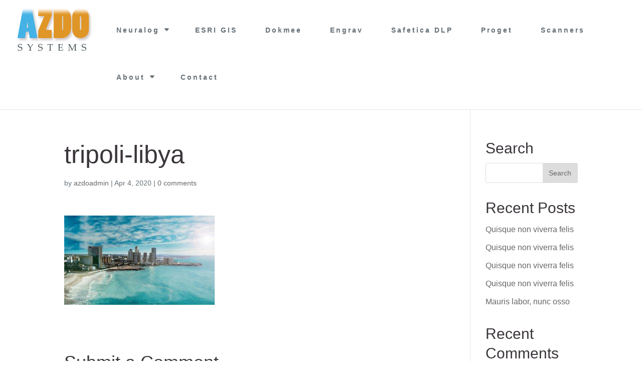

--- FILE ---
content_type: text/html; charset=UTF-8
request_url: https://www.azdo.ly/tripoli-libya/
body_size: 40573
content:
<!DOCTYPE html>
<html lang="en-US">
<head>
	<meta charset="UTF-8" />
<meta http-equiv="X-UA-Compatible" content="IE=edge">
	<link rel="pingback" href="https://www.azdo.ly/xmlrpc.php" />

	<script type="text/javascript">
		document.documentElement.className = 'js';
	</script>

	<script>var et_site_url='https://www.azdo.ly';var et_post_id='4565';function et_core_page_resource_fallback(a,b){"undefined"===typeof b&&(b=a.sheet.cssRules&&0===a.sheet.cssRules.length);b&&(a.onerror=null,a.onload=null,a.href?a.href=et_site_url+"/?et_core_page_resource="+a.id+et_post_id:a.src&&(a.src=et_site_url+"/?et_core_page_resource="+a.id+et_post_id))}
</script><title>tripoli-libya | AZDO Systems Inc.</title>
<link rel='dns-prefetch' href='//cdn.jsdelivr.net' />
<link rel='dns-prefetch' href='//s.w.org' />
<link rel='dns-prefetch' href='//v0.wordpress.com' />
<link rel='dns-prefetch' href='//c0.wp.com' />
<link rel="alternate" type="application/rss+xml" title="AZDO Systems Inc. &raquo; Feed" href="https://www.azdo.ly/feed/" />
<link rel="alternate" type="application/rss+xml" title="AZDO Systems Inc. &raquo; Comments Feed" href="https://www.azdo.ly/comments/feed/" />
<link rel="alternate" type="application/rss+xml" title="AZDO Systems Inc. &raquo; tripoli-libya Comments Feed" href="https://www.azdo.ly/feed/?attachment_id=4565" />
		<script type="text/javascript">
			window._wpemojiSettings = {"baseUrl":"https:\/\/s.w.org\/images\/core\/emoji\/13.0.1\/72x72\/","ext":".png","svgUrl":"https:\/\/s.w.org\/images\/core\/emoji\/13.0.1\/svg\/","svgExt":".svg","source":{"concatemoji":"https:\/\/www.azdo.ly\/wp-includes\/js\/wp-emoji-release.min.js?ver=5.6.16"}};
			!function(e,a,t){var n,r,o,i=a.createElement("canvas"),p=i.getContext&&i.getContext("2d");function s(e,t){var a=String.fromCharCode;p.clearRect(0,0,i.width,i.height),p.fillText(a.apply(this,e),0,0);e=i.toDataURL();return p.clearRect(0,0,i.width,i.height),p.fillText(a.apply(this,t),0,0),e===i.toDataURL()}function c(e){var t=a.createElement("script");t.src=e,t.defer=t.type="text/javascript",a.getElementsByTagName("head")[0].appendChild(t)}for(o=Array("flag","emoji"),t.supports={everything:!0,everythingExceptFlag:!0},r=0;r<o.length;r++)t.supports[o[r]]=function(e){if(!p||!p.fillText)return!1;switch(p.textBaseline="top",p.font="600 32px Arial",e){case"flag":return s([127987,65039,8205,9895,65039],[127987,65039,8203,9895,65039])?!1:!s([55356,56826,55356,56819],[55356,56826,8203,55356,56819])&&!s([55356,57332,56128,56423,56128,56418,56128,56421,56128,56430,56128,56423,56128,56447],[55356,57332,8203,56128,56423,8203,56128,56418,8203,56128,56421,8203,56128,56430,8203,56128,56423,8203,56128,56447]);case"emoji":return!s([55357,56424,8205,55356,57212],[55357,56424,8203,55356,57212])}return!1}(o[r]),t.supports.everything=t.supports.everything&&t.supports[o[r]],"flag"!==o[r]&&(t.supports.everythingExceptFlag=t.supports.everythingExceptFlag&&t.supports[o[r]]);t.supports.everythingExceptFlag=t.supports.everythingExceptFlag&&!t.supports.flag,t.DOMReady=!1,t.readyCallback=function(){t.DOMReady=!0},t.supports.everything||(n=function(){t.readyCallback()},a.addEventListener?(a.addEventListener("DOMContentLoaded",n,!1),e.addEventListener("load",n,!1)):(e.attachEvent("onload",n),a.attachEvent("onreadystatechange",function(){"complete"===a.readyState&&t.readyCallback()})),(n=t.source||{}).concatemoji?c(n.concatemoji):n.wpemoji&&n.twemoji&&(c(n.twemoji),c(n.wpemoji)))}(window,document,window._wpemojiSettings);
		</script>
		<meta content="Clarify v.1.0" name="generator"/><style type="text/css">
img.wp-smiley,
img.emoji {
	display: inline !important;
	border: none !important;
	box-shadow: none !important;
	height: 1em !important;
	width: 1em !important;
	margin: 0 .07em !important;
	vertical-align: -0.1em !important;
	background: none !important;
	padding: 0 !important;
}
</style>
	<link rel='stylesheet' id='wp-block-library-css'  href='https://c0.wp.com/c/5.6.16/wp-includes/css/dist/block-library/style.min.css' type='text/css' media='all' />
<style id='wp-block-library-inline-css' type='text/css'>
.has-text-align-justify{text-align:justify;}
</style>
<link rel='stylesheet' id='advanced-page-visit-counter-css'  href='https://www.azdo.ly/wp-content/plugins/advanced-page-visit-counter/public/css/advanced-page-visit-counter-public.css?ver=4.3.0' type='text/css' media='all' />
<link rel='stylesheet' id='contact-form-7-css'  href='https://www.azdo.ly/wp-content/plugins/contact-form-7/includes/css/styles.css?ver=5.3.2' type='text/css' media='all' />
<link rel='stylesheet' id='cf7msm_styles-css'  href='https://www.azdo.ly/wp-content/plugins/contact-form-7-multi-step-module/resources/cf7msm.css?ver=4.0.9' type='text/css' media='all' />
<link rel='stylesheet' id='contact-form-7-bootstrap-style-css'  href='https://www.azdo.ly/wp-content/plugins/bootstrap-for-contact-form-7/assets/dist/css/style.min.css?ver=5.6.16' type='text/css' media='all' />
<link rel='stylesheet' id='nbcpf-intlTelInput-style-css'  href='https://www.azdo.ly/wp-content/plugins/country-phone-field-contact-form-7/assets/css/intlTelInput.min.css?ver=5.6.16' type='text/css' media='all' />
<link rel='stylesheet' id='nbcpf-countryFlag-style-css'  href='https://www.azdo.ly/wp-content/plugins/country-phone-field-contact-form-7/assets/css/countrySelect.min.css?ver=5.6.16' type='text/css' media='all' />
<link rel='stylesheet' id='wpa-css-css'  href='https://www.azdo.ly/wp-content/plugins/honeypot/includes/css/wpa.css?ver=2.2.09' type='text/css' media='all' />
<link rel='stylesheet' id='owl.carousel-css'  href='https://www.azdo.ly/wp-content/plugins/owl-carousel-wp/vendors/owl-carousel/assets/owl.carousel.min.css?ver=5.6.16' type='text/css' media='all' />
<link rel='stylesheet' id='tc-owmcarousel-style-css'  href='https://www.azdo.ly/wp-content/plugins/owl-carousel-wp/vendors/custom/style.custom.css?ver=5.6.16' type='text/css' media='all' />
<link rel='stylesheet' id='parent-style-css'  href='https://www.azdo.ly/wp-content/themes/Divi/style.dev.css?ver=5.6.16' type='text/css' media='all' />
<link rel='stylesheet' id='divi-style-css'  href='https://www.azdo.ly/wp-content/themes/clarify/style.css?ver=1.0' type='text/css' media='all' />
<link rel='stylesheet' id='et-shortcodes-responsive-css-css'  href='https://www.azdo.ly/wp-content/themes/Divi/epanel/shortcodes/css/shortcodes_responsive.css?ver=4.8.1' type='text/css' media='all' />
<link rel='stylesheet' id='magnific-popup-css'  href='https://www.azdo.ly/wp-content/themes/Divi/includes/builder/styles/magnific_popup.css?ver=4.8.1' type='text/css' media='all' />
<link rel='stylesheet' id='dashicons-css'  href='https://c0.wp.com/c/5.6.16/wp-includes/css/dashicons.min.css' type='text/css' media='all' />
<link rel='stylesheet' id='jetpack_css-css'  href='https://c0.wp.com/p/jetpack/9.4.4/css/jetpack.css' type='text/css' media='all' />
<script type='text/javascript' src='https://c0.wp.com/c/5.6.16/wp-includes/js/jquery/jquery.min.js' id='jquery-core-js'></script>
<script type='text/javascript' src='https://c0.wp.com/c/5.6.16/wp-includes/js/jquery/jquery-migrate.min.js' id='jquery-migrate-js'></script>
<script type='text/javascript' id='advanced-page-visit-counter-js-extra'>
/* <![CDATA[ */
var apvc_rest = {"ap_rest_url":"https:\/\/www.azdo.ly\/wp-json\/","wp_rest":"c899725010","ap_cpt":"attachment"};
/* ]]> */
</script>
<script type='text/javascript' src='https://www.azdo.ly/wp-content/plugins/advanced-page-visit-counter/public/js/advanced-page-visit-counter-public.js?ver=4.3.0' id='advanced-page-visit-counter-js'></script>
<link rel="https://api.w.org/" href="https://www.azdo.ly/wp-json/" /><link rel="alternate" type="application/json" href="https://www.azdo.ly/wp-json/wp/v2/media/4565" /><link rel="EditURI" type="application/rsd+xml" title="RSD" href="https://www.azdo.ly/xmlrpc.php?rsd" />
<link rel="wlwmanifest" type="application/wlwmanifest+xml" href="https://www.azdo.ly/wp-includes/wlwmanifest.xml" /> 

<link rel='shortlink' href='https://wp.me/abRPWG-1bD' />
<link rel="alternate" type="application/json+oembed" href="https://www.azdo.ly/wp-json/oembed/1.0/embed?url=https%3A%2F%2Fwww.azdo.ly%2Ftripoli-libya%2F" />
<link rel="alternate" type="text/xml+oembed" href="https://www.azdo.ly/wp-json/oembed/1.0/embed?url=https%3A%2F%2Fwww.azdo.ly%2Ftripoli-libya%2F&#038;format=xml" />
<!-- Start arabic-webfonts v1.4.6 styles -->        <style id='arabic-webfonts' type='text/css'>
                                                                                                   	    </style>
        <!-- /End arabic-webfonts styles -->		<style type="text/css">
			div.wpcf7 .ajax-loader {
				background-image: url('https://www.azdo.ly/wp-content/plugins/contact-form-7/images/ajax-loader.gif');
			}
		</style>
		<style type='text/css'>img#wpstats{display:none}</style><meta name="viewport" content="width=device-width, initial-scale=1.0, maximum-scale=1.0, user-scalable=0" /><link rel="preload" href="https://www.azdo.ly/wp-content/themes/Divi/core/admin/fonts/modules.ttf" as="font" crossorigin="anonymous">
<!-- Jetpack Open Graph Tags -->
<meta property="og:type" content="article" />
<meta property="og:title" content="tripoli-libya" />
<meta property="og:url" content="https://www.azdo.ly/tripoli-libya/" />
<meta property="og:description" content="Visit the post for more." />
<meta property="article:published_time" content="2020-04-04T21:49:13+00:00" />
<meta property="article:modified_time" content="2020-04-04T21:49:13+00:00" />
<meta property="og:site_name" content="AZDO Systems Inc." />
<meta property="og:image" content="https://www.azdo.ly/wp-content/uploads/2020/04/tripoli-libya.jpg" />
<meta property="og:locale" content="en_US" />
<meta name="twitter:text:title" content="tripoli-libya" />
<meta name="twitter:image" content="https://www.azdo.ly/wp-content/uploads/2020/04/tripoli-libya.jpg?w=640" />
<meta name="twitter:card" content="summary_large_image" />
<meta name="twitter:description" content="Visit the post for more." />

<!-- End Jetpack Open Graph Tags -->
<script src="https://use.fontawesome.com/bde226041e.js"></script><link rel="icon" href="https://www.azdo.ly/wp-content/uploads/2018/02/cropped-favicon-1-32x32.png" sizes="32x32" />
<link rel="icon" href="https://www.azdo.ly/wp-content/uploads/2018/02/cropped-favicon-1-192x192.png" sizes="192x192" />
<link rel="apple-touch-icon" href="https://www.azdo.ly/wp-content/uploads/2018/02/cropped-favicon-1-180x180.png" />
<meta name="msapplication-TileImage" content="https://www.azdo.ly/wp-content/uploads/2018/02/cropped-favicon-1-270x270.png" />
<link rel="stylesheet" id="et-divi-customizer-global-cached-inline-styles" href="https://www.azdo.ly/wp-content/et-cache/global/et-divi-customizer-global-17673448646088.min.css" onerror="et_core_page_resource_fallback(this, true)" onload="et_core_page_resource_fallback(this)" /><link rel="stylesheet" id="et-core-unified-cpt-4565-cached-inline-styles" href="https://www.azdo.ly/wp-content/et-cache/4565/et-core-unified-cpt-4565-17675097994114.min.css" onerror="et_core_page_resource_fallback(this, true)" onload="et_core_page_resource_fallback(this)" /></head>
<body class="attachment attachment-template-default single single-attachment postid-4565 attachmentid-4565 attachment-jpeg et_button_custom_icon et_pb_button_helper_class et_fullwidth_nav et_fixed_nav et_show_nav et_primary_nav_dropdown_animation_fade et_secondary_nav_dropdown_animation_fade et_header_style_left et_pb_footer_columns4 et_cover_background et_pb_gutter osx et_pb_gutters3 et_right_sidebar et_divi_theme et-db">
	<div id="page-container">

	
	
			<header id="main-header" data-height-onload="60">
			<div class="container clearfix et_menu_container">
							<div class="logo_container">
					<span class="logo_helper"></span>
					<a href="https://www.azdo.ly/">
						<img src="https://www.azdo.ly/wp-content/uploads/2020/06/logo.png" alt="AZDO Systems Inc." id="logo" data-height-percentage="60" />
					</a>
				</div>
							<div id="et-top-navigation" data-height="60" data-fixed-height="40">
											<nav id="top-menu-nav">
						<ul id="top-menu" class="nav"><li id="menu-item-3854" class="menu-item menu-item-type-post_type menu-item-object-page menu-item-has-children menu-item-3854"><a href="https://www.azdo.ly/neuralog/">Neuralog</a>
<ul class="sub-menu">
	<li id="menu-item-62" class="menu-item menu-item-type-custom menu-item-object-custom menu-item-has-children menu-item-62"><a href="#">Software</a>
	<ul class="sub-menu">
		<li id="menu-item-3654" class="menu-item menu-item-type-post_type menu-item-object-page menu-item-3654"><a href="https://www.azdo.ly/neuralog-desktop/">Neuralog Desktop</a></li>
		<li id="menu-item-3652" class="menu-item menu-item-type-post_type menu-item-object-page menu-item-3652"><a href="https://www.azdo.ly/neuralog-well-log/">NeuraLog</a></li>
		<li id="menu-item-3667" class="menu-item menu-item-type-post_type menu-item-object-page menu-item-3667"><a href="https://www.azdo.ly/neuramap/">NeuraMap</a></li>
		<li id="menu-item-3693" class="menu-item menu-item-type-post_type menu-item-object-page menu-item-3693"><a href="https://www.azdo.ly/neurasection/">NeuraSection</a></li>
		<li id="menu-item-3683" class="menu-item menu-item-type-post_type menu-item-object-page menu-item-3683"><a href="https://www.azdo.ly/neuraview/">NeuraView</a></li>
		<li id="menu-item-3696" class="menu-item menu-item-type-post_type menu-item-object-page menu-item-3696"><a href="https://www.azdo.ly/neuralog-pro/">Neuralog Pro</a></li>
	</ul>
</li>
	<li id="menu-item-63" class="menu-item menu-item-type-custom menu-item-object-custom menu-item-has-children menu-item-63"><a href="#">Hardware</a>
	<ul class="sub-menu">
		<li id="menu-item-5510" class="menu-item menu-item-type-post_type menu-item-object-page menu-item-5510"><a href="https://www.azdo.ly/neuralog-callisto/">Neuralog Callisto (Ultra-Fast Color Well Log Printer/Plotter)</a></li>
		<li id="menu-item-6121" class="menu-item menu-item-type-post_type menu-item-object-page menu-item-6121"><a href="https://www.azdo.ly/neuralog-nt1000-thermal-truck-printer/">Neuralog NT1000 Thermal Truck Printer</a></li>
		<li id="menu-item-3743" class="menu-item menu-item-type-post_type menu-item-object-page menu-item-3743"><a href="https://www.azdo.ly/neura-scanner/">NeuraScanner</a></li>
		<li id="menu-item-5502" class="menu-item menu-item-type-custom menu-item-object-custom menu-item-has-children menu-item-5502"><a href="#">Legacy Printers</a>
		<ul class="sub-menu">
			<li id="menu-item-3720" class="menu-item menu-item-type-post_type menu-item-object-page menu-item-3720"><a href="https://www.azdo.ly/neura-laser-color-ii/">NeuraLaserColorII</a></li>
			<li id="menu-item-3728" class="menu-item menu-item-type-post_type menu-item-object-page menu-item-3728"><a href="https://www.azdo.ly/neuralog-300x/">Neuralog 300x</a></li>
			<li id="menu-item-3744" class="menu-item menu-item-type-post_type menu-item-object-page menu-item-3744"><a href="https://www.azdo.ly/neurajet-17/">NeuraJet17</a></li>
		</ul>
</li>
	</ul>
</li>
</ul>
</li>
<li id="menu-item-4971" class="menu-item menu-item-type-post_type menu-item-object-page menu-item-4971"><a href="https://www.azdo.ly/esri-gis/">ESRI GIS</a></li>
<li id="menu-item-3907" class="menu-item menu-item-type-post_type menu-item-object-page menu-item-3907"><a href="https://www.azdo.ly/dokmee-3/">Dokmee</a></li>
<li id="menu-item-5746" class="menu-item menu-item-type-post_type menu-item-object-page menu-item-5746"><a href="https://www.azdo.ly/engrav/">Engrav</a></li>
<li id="menu-item-4837" class="menu-item menu-item-type-post_type menu-item-object-page menu-item-4837"><a href="https://www.azdo.ly/safetica-dlp/">Safetica DLP</a></li>
<li id="menu-item-5550" class="menu-item menu-item-type-post_type menu-item-object-page menu-item-5550"><a href="https://www.azdo.ly/proget/">Proget</a></li>
<li id="menu-item-4300" class="menu-item menu-item-type-post_type menu-item-object-page menu-item-4300"><a href="https://www.azdo.ly/scanners/">Scanners</a></li>
<li id="menu-item-5494" class="menu-item menu-item-type-post_type menu-item-object-page menu-item-has-children menu-item-5494"><a href="https://www.azdo.ly/about/">About</a>
<ul class="sub-menu">
	<li id="menu-item-4586" class="menu-item menu-item-type-post_type menu-item-object-page menu-item-4586"><a href="https://www.azdo.ly/technology-partners/">Technology Partners</a></li>
	<li id="menu-item-4594" class="menu-item menu-item-type-post_type menu-item-object-page menu-item-4594"><a href="https://www.azdo.ly/strategic-partners/">Strategic Partners</a></li>
	<li id="menu-item-4067" class="menu-item menu-item-type-post_type menu-item-object-page menu-item-4067"><a href="https://www.azdo.ly/clients/">Clients</a></li>
</ul>
</li>
<li id="menu-item-3761" class="menu-item menu-item-type-post_type menu-item-object-page menu-item-3761"><a href="https://www.azdo.ly/contact/">Contact</a></li>
</ul>						</nav>
					
					
					
					
					<div id="et_mobile_nav_menu">
				<div class="mobile_nav closed">
					<span class="select_page">Select Page</span>
					<span class="mobile_menu_bar mobile_menu_bar_toggle"></span>
				</div>
			</div>				</div> <!-- #et-top-navigation -->
			</div> <!-- .container -->
			<div class="et_search_outer">
				<div class="container et_search_form_container">
					<form role="search" method="get" class="et-search-form" action="https://www.azdo.ly/">
					<input type="search" class="et-search-field" placeholder="Search &hellip;" value="" name="s" title="Search for:" />					</form>
					<span class="et_close_search_field"></span>
				</div>
			</div>
		</header> <!-- #main-header -->
			<div id="et-main-area">
	
<div id="main-content">
		<div class="container">
		<div id="content-area" class="clearfix">
			<div id="left-area">
											<article id="post-4565" class="et_pb_post post-4565 attachment type-attachment status-inherit hentry">
											<div class="et_post_meta_wrapper">
							<h1 class="entry-title">tripoli-libya</h1>

						<p class="post-meta"> by <span class="author vcard"><a href="https://www.azdo.ly/author/azdoadmin/" title="Posts by azdoadmin" rel="author">azdoadmin</a></span> | <span class="published">Apr 4, 2020</span> | <span class="comments-number"><a href="https://www.azdo.ly/tripoli-libya/#respond">0 comments</a></span></p>
												</div> <!-- .et_post_meta_wrapper -->
				
					<div class="entry-content">
					<p class="attachment"><a href='https://www.azdo.ly/wp-content/uploads/2020/04/tripoli-libya.jpg'><img width="300" height="178" src="https://www.azdo.ly/wp-content/uploads/2020/04/tripoli-libya-300x178.jpg" class="attachment-medium size-medium" alt="" loading="lazy" /></a></p>
					</div> <!-- .entry-content -->
					<div class="et_post_meta_wrapper">
					<!-- You can start editing here. -->

<section id="comment-wrap">
		   <div id="comment-section" class="nocomments">
		  			 <!-- If comments are open, but there are no comments. -->

		  	   </div>
					<div id="respond" class="comment-respond">
		<h3 id="reply-title" class="comment-reply-title"><span>Submit a Comment</span> <small><a rel="nofollow" id="cancel-comment-reply-link" href="/tripoli-libya/#respond" style="display:none;">Cancel reply</a></small></h3><form action="https://www.azdo.ly/wp-comments-post.php" method="post" id="commentform" class="comment-form"><p class="comment-notes"><span id="email-notes">Your email address will not be published.</span> Required fields are marked <span class="required">*</span></p><p class="comment-form-comment"><label for="comment">Comment</label> <textarea id="comment" name="comment" cols="45" rows="8" maxlength="65525" required="required"></textarea></p><p class="comment-form-author"><label for="author">Name <span class="required">*</span></label> <input id="author" name="author" type="text" value="" size="30" maxlength="245" required='required' /></p>
<p class="comment-form-email"><label for="email">Email <span class="required">*</span></label> <input id="email" name="email" type="text" value="" size="30" maxlength="100" aria-describedby="email-notes" required='required' /></p>
<p class="comment-form-url"><label for="url">Website</label> <input id="url" name="url" type="text" value="" size="30" maxlength="200" /></p>
<p class="comment-form-cookies-consent"><input id="wp-comment-cookies-consent" name="wp-comment-cookies-consent" type="checkbox" value="yes" /> <label for="wp-comment-cookies-consent">Save my name, email, and website in this browser for the next time I comment.</label></p>
<p class="comment-subscription-form"><input type="checkbox" name="subscribe_blog" id="subscribe_blog" value="subscribe" style="width: auto; -moz-appearance: checkbox; -webkit-appearance: checkbox;" /> <label class="subscribe-label" id="subscribe-blog-label" for="subscribe_blog">Notify me of new posts by email.</label></p><p class="form-submit"><input name="submit" type="submit" id="submit" class="submit et_pb_button" value="Submit Comment" /> <input type='hidden' name='comment_post_ID' value='4565' id='comment_post_ID' />
<input type='hidden' name='comment_parent' id='comment_parent' value='0' />
</p><p style="display: none;"><input type="hidden" id="akismet_comment_nonce" name="akismet_comment_nonce" value="3fdce1804c" /></p><input type="hidden" id="ak_js" name="ak_js" value="222"/><textarea name="ak_hp_textarea" cols="45" rows="8" maxlength="100" style="display: none !important;"></textarea></form>	</div><!-- #respond -->
		</section>					</div> <!-- .et_post_meta_wrapper -->
				</article> <!-- .et_pb_post -->

						</div> <!-- #left-area -->

				<div id="sidebar">
		<div id="search-2" class="et_pb_widget widget_search"><h4 class="widgettitle">Search</h4><form role="search" method="get" id="searchform" class="searchform" action="https://www.azdo.ly/">
				<div>
					<label class="screen-reader-text" for="s">Search for:</label>
					<input type="text" value="" name="s" id="s" />
					<input type="submit" id="searchsubmit" value="Search" />
				</div>
			</form></div> <!-- end .et_pb_widget -->
		<div id="recent-posts-2" class="et_pb_widget widget_recent_entries">
		<h4 class="widgettitle">Recent Posts</h4>
		<ul>
											<li>
					<a href="https://www.azdo.ly/quisque-non-viverra-felis-4/">Quisque non viverra felis</a>
									</li>
											<li>
					<a href="https://www.azdo.ly/quisque-non-viverra-felis-3/">Quisque non viverra felis</a>
									</li>
											<li>
					<a href="https://www.azdo.ly/quisque-non-viverra-felis-2/">Quisque non viverra felis</a>
									</li>
											<li>
					<a href="https://www.azdo.ly/quisque-non-viverra-felis/">Quisque non viverra felis</a>
									</li>
											<li>
					<a href="https://www.azdo.ly/mauris-imperdiet-nunc-osso-4/">Mauris labor, nunc osso</a>
									</li>
					</ul>

		</div> <!-- end .et_pb_widget --><div id="recent-comments-2" class="et_pb_widget widget_recent_comments"><h4 class="widgettitle">Recent Comments</h4><ul id="recentcomments"></ul></div> <!-- end .et_pb_widget --><div id="archives-2" class="et_pb_widget widget_archive"><h4 class="widgettitle">Archives</h4>
			<ul>
					<li><a href='https://www.azdo.ly/2018/05/'>May 2018</a></li>
			</ul>

			</div> <!-- end .et_pb_widget --><div id="categories-2" class="et_pb_widget widget_categories"><h4 class="widgettitle">Categories</h4>
			<ul>
					<li class="cat-item cat-item-21"><a href="https://www.azdo.ly/category/blog/">Blog</a>
</li>
	<li class="cat-item cat-item-1"><a href="https://www.azdo.ly/category/uncategorized/">Uncategorized</a>
</li>
			</ul>

			</div> <!-- end .et_pb_widget --><div id="meta-2" class="et_pb_widget widget_meta"><h4 class="widgettitle">Meta</h4>
		<ul>
						<li><a href="https://www.azdo.ly/wp-login.php">Log in</a></li>
			<li><a href="https://www.azdo.ly/feed/">Entries feed</a></li>
			<li><a href="https://www.azdo.ly/comments/feed/">Comments feed</a></li>

			<li><a href="https://wordpress.org/">WordPress.org</a></li>
		</ul>

		</div> <!-- end .et_pb_widget -->	</div> <!-- end #sidebar -->
		</div> <!-- #content-area -->
	</div> <!-- .container -->
	</div> <!-- #main-content -->

<div id="custom_footer" class="et_pb_section et_pb_section_0 et_pb_with_background et_section_regular" >
				
				
				
				
					<div class="et_pb_row et_pb_row_0">
				<div class="et_pb_column et_pb_column_1_4 et_pb_column_0  et_pb_css_mix_blend_mode_passthrough">
				
				
				<div class="et_pb_module et_pb_image et_pb_image_0">
				
				
				<a href="https://www.azdo.ly/"><span class="et_pb_image_wrap "><img src="https://www.azdo.ly/wp-content/uploads/2020/03/azdo-logo-bw.png" alt="" title="" height="auto" width="auto" class="wp-image-4133" /></span></a>
			</div><div class="et_pb_module et_pb_text et_pb_text_0  et_pb_text_align_left et_pb_bg_layout_dark">
				
				
				<div class="et_pb_text_inner"><p style="color: #949ea9;">AZDO empowers local businesses through our partnerships with world leading companies of Neuralog, Esri, Dokmee, Engrav and others, bringing the best to the Libyan market.</p>

<h3><i class="fa fa-check-circle"></i> <a href="/?page_id=3287">Get in touch today</a></h3>
&nbsp;</div>
			</div> <!-- .et_pb_text -->
			</div> <!-- .et_pb_column --><div class="et_pb_column et_pb_column_1_4 et_pb_column_1  et_pb_css_mix_blend_mode_passthrough">
				
				
				<div class="et_pb_module et_pb_text et_pb_text_1  et_pb_text_align_left et_pb_bg_layout_light">
				
				
				<div class="et_pb_text_inner"><h3>QUICK LINKS</h3></div>
			</div> <!-- .et_pb_text --><div class="et_pb_module et_pb_text et_pb_text_2  et_pb_text_align_left et_pb_bg_layout_light">
				
				
				<div class="et_pb_text_inner"><p><i class="fa fa-chevron-right"></i> <a href="/?page_id=4319">About</a><br /><i class="fa fa-chevron-right"></i> <a href="/?page_id=4578">Partners</a><br /><i class="fa fa-chevron-right"></i> <a href="/?page_id=3290">Clients</a><br /><i class="fa fa-chevron-right"></i> <a href="/azdonewsite?page_id=3287">Website Design</a><br /><i class="fa fa-chevron-right"></i> <a href="/?page_id=3287">Partner With Us</a><br /><i class="fa fa-chevron-right"></i> <a href="/?page_id=3287">Contact</a></p></div>
			</div> <!-- .et_pb_text -->
			</div> <!-- .et_pb_column --><div class="et_pb_column et_pb_column_1_4 et_pb_column_2  et_pb_css_mix_blend_mode_passthrough">
				
				
				<div class="et_pb_module et_pb_text et_pb_text_3  et_pb_text_align_left et_pb_bg_layout_light">
				
				
				<div class="et_pb_text_inner"><h3>SOLUTIONS</h3></div>
			</div> <!-- .et_pb_text --><div class="et_pb_module et_pb_text et_pb_text_4  et_pb_text_align_left et_pb_bg_layout_dark">
				
				
				<div class="et_pb_text_inner"><p><i class="fa fa-chevron-right"></i> <a href="https://www.azdo.ly/neuralog/">Neuralog Software</a><br /><i class="fa fa-chevron-right"></i> <a href="https://www.azdo.ly/neuralog/">Neuralog Hardware</a><br /><i class="fa fa-chevron-right"></i> <a href="https://www.azdo.ly/esri-gis/">ESRI GIS</a><br /><i class="fa fa-chevron-right"></i> <a href="https://www.azdo.ly/dokmee/">Dokmee Archiving</a><br /><i class="fa fa-chevron-right"></i> <a href="https://www.azdo.ly/safetica-dlp/">Safetica DLP</a><br /><i class="fa fa-chevron-right"></i>
<a href="https://www.azdo.ly/proget/">Proget Device Management Systems</a><br /><i class="fa fa-chevron-right"></i> <a href="https://www.azdo.ly/scanners/">Scanning</a></p></div>
			</div> <!-- .et_pb_text -->
			</div> <!-- .et_pb_column --><div class="et_pb_column et_pb_column_1_4 et_pb_column_3  et_pb_css_mix_blend_mode_passthrough et-last-child">
				
				
				<div class="et_pb_module et_pb_text et_pb_text_5  et_pb_text_align_left et_pb_bg_layout_light">
				
				
				<div class="et_pb_text_inner"><h3>CONTACT US</h3></div>
			</div> <!-- .et_pb_text --><div class="et_pb_module et_pb_text et_pb_text_6  et_pb_text_align_left et_pb_bg_layout_dark">
				
				
				<div class="et_pb_text_inner"><p style="color: #949ea9;"><strong>AZDO Systems</strong></p>
<p style="color: #949ea9;"><i class="fa fa-map-marker" aria-hidden="true"></i> Al-Dhahra Street<br/>
Tripoli, Libya<br/>
<i class="fa fa-phone" aria-hidden="true"></i> (218) 92 683 1874<br/>
<i class="fa fa-envelope" aria-hidden="true"></i> <a href="mailto:info@azdo.ly">info@azdo.ly</a></p></div>
			</div> <!-- .et_pb_text -->
			</div> <!-- .et_pb_column -->
				
				
			</div> <!-- .et_pb_row --><div class="et_pb_row et_pb_row_1">
				<div class="et_pb_column et_pb_column_4_4 et_pb_column_4  et_pb_css_mix_blend_mode_passthrough et-last-child">
				
				
				<div class="et_pb_module et_pb_text et_pb_text_7  et_pb_text_align_center et_pb_bg_layout_light">
				
				
				<div class="et_pb_text_inner"><p>© 2005 - 2026 Copyright AZDO Systems | All Rights Reserved</p></div>
			</div> <!-- .et_pb_text -->
			</div> <!-- .et_pb_column -->
				
				
			</div> <!-- .et_pb_row -->
				
				
			</div> <!-- .et_pb_section -->
	<span class="et_pb_scroll_top et-pb-icon"></span>


			<footer id="main-footer">
				

		
				<div id="et-footer-nav">
					<div class="container">
						<ul id="menu-footer-menu" class="bottom-nav"><li id="menu-item-1097" class="menu_cta menu-item menu-item-type-custom menu-item-object-custom menu-item-1097"><a href="#">Buy Now</a></li>
<li id="menu-item-1887" class="menu_cta menu-item menu-item-type-custom menu-item-object-custom menu-item-1887"><a href="#">Buy Now</a></li>
<li id="menu-item-2669" class="menu_cta menu-item menu-item-type-custom menu-item-object-custom menu-item-2669"><a href="#">Buy Now</a></li>
<li id="menu-item-3451" class="menu-item menu-item-type-post_type menu-item-object-page menu-item-3451"><a href="https://www.azdo.ly/?page_id=3296">Home</a></li>
<li id="menu-item-3453" class="menu-item menu-item-type-post_type menu-item-object-page menu-item-home menu-item-3453"><a href="https://www.azdo.ly/">Home</a></li>
<li id="menu-item-3454" class="menu-item menu-item-type-post_type menu-item-object-page menu-item-3454"><a href="https://www.azdo.ly/how-it-works/">How it works</a></li>
<li id="menu-item-3455" class="menu_cta menu-item menu-item-type-custom menu-item-object-custom menu-item-3455"><a href="#">Buy Now</a></li>
</ul>					</div>
				</div> <!-- #et-footer-nav -->

			
				<div id="footer-bottom">
					<div class="container clearfix">
				<div id="footer-info">© 2005-2025. AZDO Systems Inc. All Rights Reserved</div>					</div>	<!-- .container -->
				</div>
			</footer> <!-- #main-footer -->
		</div> <!-- #et-main-area -->


	</div> <!-- #page-container -->

	<style media="screen">

/* Navigation */
.tcowl-wrap  .owl-theme .owl-nav [class*='owl-'] {
 background-color: #000;
}
 .tcowl-wrap  .owl-theme .owl-nav [class*='owl-']:hover {
  background-color: #343434;

 }
/* Dots */
.tcowl-wrap  .owl-theme .owl-dots .owl-dot span {
 background:#000;
}
.tcowl-wrap  .owl-theme .owl-dots .owl-dot.active span, .owl-theme .owl-dots .owl-dot:hover span {
 background:#343434;
}
</style>

<script type="text/javascript">

jQuery(document).ready(function(){
    jQuery(".owl-carousel").owlCarousel({
      // control
          autoplay:true,
          autoplayHoverPause:true,
          autoplayTimeout:1000,
          autoplaySpeed:3000,
          navSpeed:3000,
          dotsSpeed:3000,
          loop:true,
        // Advances
          slideBy:1,
          slideTransition:'linear',
         
          margin:5,
          nav:true,
          navText:["&lt;","&gt;"],
          autoHeight:false,
          autoWidth:false,
          center:false,
          stagePadding:false,
          rtl:false,
          dots:false,
          responsiveClass:true,
          responsive:{
              0:{
                  items:1,
              },
              600:{
                  items:3,

              },
              1000:{
                  items:4,

              }

          }

  });

});


</script>

<script type='text/javascript' id='et-builder-modules-global-functions-script-js-extra'>
/* <![CDATA[ */
var et_builder_utils_params = {"condition":{"diviTheme":true,"extraTheme":false},"scrollLocations":["app","top"],"builderScrollLocations":{"desktop":"app","tablet":"app","phone":"app"},"onloadScrollLocation":"app","builderType":"fe"};
/* ]]> */
</script>
<script type='text/javascript' src='https://www.azdo.ly/wp-content/themes/Divi/includes/builder/frontend-builder/build/frontend-builder-global-functions.js?ver=4.8.1' id='et-builder-modules-global-functions-script-js'></script>
<script type='text/javascript' id='contact-form-7-js-extra'>
/* <![CDATA[ */
var wpcf7 = {"apiSettings":{"root":"https:\/\/www.azdo.ly\/wp-json\/contact-form-7\/v1","namespace":"contact-form-7\/v1"}};
/* ]]> */
</script>
<script type='text/javascript' src='https://www.azdo.ly/wp-content/plugins/contact-form-7/includes/js/scripts.js?ver=5.3.2' id='contact-form-7-js'></script>
<script type='text/javascript' id='cf7msm-js-extra'>
/* <![CDATA[ */
var cf7msm_posted_data = [];
/* ]]> */
</script>
<script type='text/javascript' src='https://www.azdo.ly/wp-content/plugins/contact-form-7-multi-step-module/resources/cf7msm.min.js?ver=4.0.9' id='cf7msm-js'></script>
<script type='text/javascript' src='https://c0.wp.com/c/5.6.16/wp-includes/js/jquery/jquery.form.min.js' id='jquery-form-js'></script>
<script type='text/javascript' src='https://www.azdo.ly/wp-content/plugins/bootstrap-for-contact-form-7/assets/dist/js/scripts.min.js?ver=1.4.8' id='contact-form-7-bootstrap-js'></script>
<script type='text/javascript' src='https://www.azdo.ly/wp-content/plugins/country-phone-field-contact-form-7/assets/js/intlTelInput.min.js?ver=5.6.16' id='nbcpf-intlTelInput-script-js'></script>
<script type='text/javascript' src='https://www.azdo.ly/wp-content/plugins/country-phone-field-contact-form-7/assets/js/countrySelect.min.js?ver=5.6.16' id='nbcpf-countryFlag-script-js'></script>
<script type='text/javascript' id='nbcpf-countryFlag-script-js-after'>
		(function($) {
			$(function() {
				jQuery.ajax( { 
					url: "//freegeoip.live/json/", 
					type: "POST", 
					dataType: "jsonp",
					success: function(location) {
						//console.log(location.country_code);
						$(".wpcf7-countrytext").countrySelect({preferredCountries: ["ly","dz","eg","ma","tn"],
						});
						$(".wpcf7-phonetext").intlTelInput({
							autoHideDialCode: false,
							autoPlaceholder: "off",
							nationalMode: false,
							separateDialCode: false,
							hiddenInput: "full_number",initialCountry: location.country_code.toLowerCase(),preferredCountries: ["ly","dz","eg","ma","tn"],	
						});			
					}
				})
			});
		})(jQuery);
</script>
<script type='text/javascript' src='https://www.azdo.ly/wp-content/plugins/honeypot/includes/js/wpa.js?ver=2.2.09' id='wpascript-js'></script>
<script type='text/javascript' id='wpascript-js-after'>
wpa_field_info = {"wpa_field_name":"bpqlfk8665","wpa_field_value":357436,"wpa_add_test":"no"}
</script>
<script type='text/javascript' src='https://www.azdo.ly/wp-content/plugins/owl-carousel-wp/vendors/owl-carousel/owl.carousel.min.js?ver=1' id='owl-carousel-js'></script>
<script type='text/javascript' src='https://www.azdo.ly/wp-content/themes/clarify/custom-scripts.js?ver=5.6.16' id='custom-scripts-js'></script>
<script type='text/javascript' src='https://c0.wp.com/c/5.6.16/wp-includes/js/comment-reply.min.js' id='comment-reply-js'></script>
<script type='text/javascript' src='https://www.azdo.ly/wp-content/themes/Divi/includes/builder/scripts/ext/jquery.mobile.custom.min.js?ver=4.8.1' id='et-jquery-touch-mobile-js'></script>
<script type='text/javascript' id='divi-custom-script-js-extra'>
/* <![CDATA[ */
var DIVI = {"item_count":"%d Item","items_count":"%d Items"};
/* ]]> */
</script>
<script type='text/javascript' src='https://www.azdo.ly/wp-content/themes/Divi/js/custom.js?ver=4.8.1' id='divi-custom-script-js'></script>
<script type='text/javascript' src='https://www.azdo.ly/wp-content/themes/Divi/includes/builder/scripts/ext/jquery.fitvids.js?ver=4.8.1' id='divi-fitvids-js'></script>
<script type='text/javascript' src='https://www.azdo.ly/wp-content/themes/Divi/includes/builder/scripts/ext/waypoints.min.js?ver=4.8.1' id='waypoints-js'></script>
<script type='text/javascript' src='https://www.azdo.ly/wp-content/themes/Divi/includes/builder/scripts/ext/jquery.magnific-popup.js?ver=4.8.1' id='magnific-popup-js'></script>
<script type='text/javascript' id='et-builder-modules-script-js-extra'>
/* <![CDATA[ */
var et_frontend_scripts = {"builderCssContainerPrefix":"#et-boc","builderCssLayoutPrefix":"#et-boc .et-l"};
var et_pb_custom = {"ajaxurl":"https:\/\/www.azdo.ly\/wp-admin\/admin-ajax.php","images_uri":"https:\/\/www.azdo.ly\/wp-content\/themes\/Divi\/images","builder_images_uri":"https:\/\/www.azdo.ly\/wp-content\/themes\/Divi\/includes\/builder\/images","et_frontend_nonce":"800d564512","subscription_failed":"Please, check the fields below to make sure you entered the correct information.","et_ab_log_nonce":"ef80f9de46","fill_message":"Please, fill in the following fields:","contact_error_message":"Please, fix the following errors:","invalid":"Invalid email","captcha":"Captcha","prev":"Prev","previous":"Previous","next":"Next","wrong_captcha":"You entered the wrong number in captcha.","wrong_checkbox":"Checkbox","ignore_waypoints":"no","is_divi_theme_used":"1","widget_search_selector":".widget_search","ab_tests":[],"is_ab_testing_active":"","page_id":"4565","unique_test_id":"","ab_bounce_rate":"5","is_cache_plugin_active":"no","is_shortcode_tracking":"","tinymce_uri":""};
var et_pb_box_shadow_elements = [];
var et_pb_motion_elements = {"desktop":[],"tablet":[],"phone":[]};
var et_pb_sticky_elements = [];
/* ]]> */
</script>
<script type='text/javascript' src='https://www.azdo.ly/wp-content/themes/Divi/includes/builder/frontend-builder/build/frontend-builder-scripts.js?ver=4.8.1' id='et-builder-modules-script-js'></script>
<script type='text/javascript' id='et-builder-cpt-modules-wrapper-js-extra'>
/* <![CDATA[ */
var et_modules_wrapper = {"builderCssContainerPrefix":"#et-boc","builderCssLayoutPrefix":"#et-boc .et-l"};
/* ]]> */
</script>
<script type='text/javascript' src='https://www.azdo.ly/wp-content/themes/Divi/includes/builder/scripts/cpt-modules-wrapper.js?ver=4.8.1' id='et-builder-cpt-modules-wrapper-js'></script>
<script type='text/javascript' id='wp_slimstat-js-extra'>
/* <![CDATA[ */
var SlimStatParams = {"ajaxurl":"https:\/\/www.azdo.ly\/wp-admin\/admin-ajax.php","baseurl":"\/","dnt":"noslimstat,ab-item","ci":"YTozOntzOjEyOiJjb250ZW50X3R5cGUiO3M6MTQ6ImNwdDphdHRhY2htZW50IjtzOjEwOiJjb250ZW50X2lkIjtpOjQ1NjU7czo2OiJhdXRob3IiO3M6OToiYXpkb2FkbWluIjt9.8a1f99cc9e5ffccc31004f45ed2f04e5"};
/* ]]> */
</script>
<script type='text/javascript' src='https://cdn.jsdelivr.net/wp/wp-slimstat/tags/4.8.8.1/wp-slimstat.min.js' id='wp_slimstat-js'></script>
<script type='text/javascript' src='https://www.azdo.ly/wp-content/themes/Divi/core/admin/js/common.js?ver=4.8.1' id='et-core-common-js'></script>
<script type='text/javascript' src='https://c0.wp.com/c/5.6.16/wp-includes/js/wp-embed.min.js' id='wp-embed-js'></script>
<script async="async" type='text/javascript' src='https://www.azdo.ly/wp-content/plugins/akismet/_inc/form.js?ver=4.1.8' id='akismet-form-js'></script>
<script src='https://stats.wp.com/e-202605.js' defer></script>
<script>
	_stq = window._stq || [];
	_stq.push([ 'view', {v:'ext',j:'1:9.4.4',blog:'175370762',post:'4565',tz:'0',srv:'www.azdo.ly'} ]);
	_stq.push([ 'clickTrackerInit', '175370762', '4565' ]);
</script>
</body>
</html>


--- FILE ---
content_type: text/html; charset=UTF-8
request_url: https://www.azdo.ly/wp-admin/admin-ajax.php
body_size: 185
content:
56562.c10069d7388a2ea0809b2c89b49d0bf5